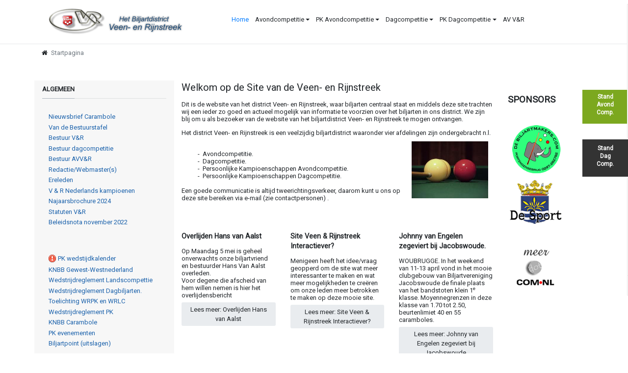

--- FILE ---
content_type: text/html; charset=utf-8
request_url: https://www.veenrijn.nl/veenrijn/index.php
body_size: 9356
content:
<!DOCTYPE html>
<html xmlns="http://www.w3.org/1999/xhtml" class="j5" xml:lang="nl-nl" lang="nl-nl" dir="ltr">

<head>
  
  <meta charset="utf-8">
	<meta name="generator" content="Joomla! - Open Source Content Management">
	<title>Home</title>
	<link href="/veenrijn/index.php?format=feed&amp;type=rss" rel="alternate" type="application/rss+xml" title="Home">
	<link href="/veenrijn/index.php?format=feed&amp;type=atom" rel="alternate" type="application/atom+xml" title="Home">
	<link href="/veenrijn/templates/t4_blank/favicon.ico" rel="icon" type="image/vnd.microsoft.icon">
<link href="/veenrijn/plugins/system/t4/themes/base/vendors/font-awesome5/css/all.min.css?f6f08a" rel="stylesheet">
	<link href="/veenrijn/plugins/system/t4/themes/base/vendors/font-awesome/css/font-awesome.min.css?f6f08a" rel="stylesheet">
	<link href="/veenrijn/plugins/system/t4/themes/base/vendors/icomoon/css/icomoon.css?f6f08a" rel="stylesheet">
	<link href="/veenrijn/media/plg_system_webauthn/css/button.min.css?f6f08a" rel="stylesheet">
	<link href="/veenrijn/media/vendor/joomla-custom-elements/css/joomla-alert.min.css?0.4.1" rel="stylesheet">
	<link href="/veenrijn/plugins/content/pdf_embed/assets/css/style.css" rel="stylesheet">
	<link href="/veenrijn/plugins/system/t4/themes/base/vendors/js-offcanvas/_css/js-offcanvas.css" rel="stylesheet">
	<link href="https://fonts.googleapis.com/css?family=Roboto%3A" rel="stylesheet">
	<link href="/veenrijn/templates/t4_blank/css/template.css?845cd832411d3d83b4e483d32b866b21" rel="stylesheet">
	<link href="/veenrijn/media/t4/css/31.css?b3f88c66239990e66b5f3935b754a38e" rel="stylesheet">
	<link href="/veenrijn/templates/t4_blank/local/css/custom.css?cadd74ebbae911bf6eee765024b2d521" rel="stylesheet">
<script src="/veenrijn/media/vendor/jquery/js/jquery.min.js?3.7.1"></script>
	<script src="/veenrijn/media/legacy/js/jquery-noconflict.min.js?504da4"></script>
	<script src="/veenrijn/media/vendor/jquery-migrate/js/jquery-migrate.min.js?3.5.2"></script>
	<script src="/veenrijn/plugins/system/t4/themes/base/vendors/bootstrap/js/bootstrap.bundle.min.js?f6f08a"></script>
	<script type="application/json" class="joomla-script-options new">{"joomla.jtext":{"PLG_SYSTEM_WEBAUTHN_ERR_CANNOT_FIND_USERNAME":"Kan het gebruikersnaam veld niet vinden in de inlogmodule. Sorry, wachtwoordloze authenticatie zal niet werken op deze site tenzij er een andere inlogmodule wordt gebruikt.","PLG_SYSTEM_WEBAUTHN_ERR_EMPTY_USERNAME":"De gebruikersnaam moet worden ingevoerd (maar NIET het wachtwoord) vóór op de wachtwoord inlogknop te klikken.","PLG_SYSTEM_WEBAUTHN_ERR_INVALID_USERNAME":"De opgegeven gebruikersnaam komt niet overeen met een gebruikersaccount dat wachtwoordloos inloggen op deze website heeft ingeschakeld.","JSHOW":"Toon","JHIDE":"Verberg","ERROR":"Fout","MESSAGE":"Bericht","NOTICE":"Attentie","WARNING":"Waarschuwing","JCLOSE":"Sluiten","JOK":"Ok","JOPEN":"Open"},"system.paths":{"root":"\/veenrijn","rootFull":"https:\/\/www.veenrijn.nl\/veenrijn\/","base":"\/veenrijn","baseFull":"https:\/\/www.veenrijn.nl\/veenrijn\/"},"csrf.token":"e0a0d1f04294d99aa1b658eb4bfae6de","system.keepalive":{"interval":840000,"uri":"\/veenrijn\/index.php\/component\/ajax\/?format=json"}}</script>
	<script src="/veenrijn/media/system/js/core.min.js?2cb912"></script>
	<script src="/veenrijn/media/system/js/keepalive.min.js?08e025" type="module"></script>
	<script src="/veenrijn/media/system/js/messages.min.js?9a4811" type="module"></script>
	<script src="/veenrijn/media/plg_system_webauthn/js/login.min.js?f6f08a" defer></script>
	<script src="/veenrijn/media/vendor/bootstrap/js/dropdown.min.js?5.3.3" type="module"></script>
	<script src="/veenrijn/media/vendor/bootstrap/js/collapse.min.js?5.3.3" type="module"></script>
	<script src="/veenrijn/plugins/system/t4/themes/base/vendors/js-offcanvas/_js/js-offcanvas.pkgd.js"></script>
	<script src="/veenrijn/plugins/system/t4/themes/base/vendors/bodyscrolllock/bodyScrollLock.min.js"></script>
	<script src="/veenrijn/plugins/system/t4/themes/base/js/offcanvas.js"></script>
	<script src="/veenrijn/templates/t4_blank/js/template.js"></script>
	<script src="/veenrijn/plugins/system/t4/themes/base/js/base.js?f6f08a"></script>
	<script src="/veenrijn/media/system/js/fields/passwordview.min.js?f6f08a"></script>
	<script src="/veenrijn/plugins/system/t4/themes/base/js/megamenu.js"></script>


  <meta name="viewport"  content="width=device-width, initial-scale=1, maximum-scale=1, user-scalable=yes"/>
  <style  type="text/css">
    @-webkit-viewport   { width: device-width; }
    @-moz-viewport      { width: device-width; }
    @-ms-viewport       { width: device-width; }
    @-o-viewport        { width: device-width; }
    @viewport           { width: device-width; }
  </style>
  <meta name="HandheldFriendly" content="true"/>
  <meta name="apple-mobile-web-app-capable" content="YES"/>
  <!-- //META FOR IOS & HANDHELD -->
  
</head>

<body class="site-default navigation-default theme-default layout-home nav-breakpoint-lg com_content view-featured item-832" data-jver="5">
  
  <div class="t4-offcanvas" data-offcanvas-options='{"modifiers":"left,overlay"}' id="off-canvas-left" role="complementary" style="display:none;">
	<div class="t4-off-canvas-header">
	 		  <a href="https://www.veenrijn.nl/veenrijn/" title="Het Biljartdistrict Veen- en Rijnstreek">
	  	    	      <img class="logo-img-sm d-block d-sm-none" src="/veenrijn/images/stories/logo_veenrijnsmall.png" alt="Het Biljartdistrict Veen- en Rijnstreek" />
	    	  	
	    	      <img class="logo-img d-none d-sm-block" src="/veenrijn/images/template/logo_veenrijn1.png" alt="Het Biljartdistrict Veen- en Rijnstreek" />
	    
	  	  </a>
	  		<button type="button" class="close js-offcanvas-close" data-dismiss="modal" aria-hidden="true">×</button>
	</div>

	<div class="t4-off-canvas-body menu-item-def" data-effect="def">
		<div class="t4-module module " id="Mod125"><div class="module-inner"><h3 class="module-title "><span>Informatie inloggen</span></h3><div class="module-ct">

<div class="custom"  >
	<p>Verenigingen en/of leden van de verenigingen kunnen toegang krijgen tot bepaalde pagina's op deze site om deze te bewerken of aan te passen.<br />Bijvoorbeeld:  Internen toernooien of eventueel een eigen rubriek over een bepaald onderwerp.<br />Neem contact op met de webmaster voor de mogelijkheden!</p></div>
</div></div></div><div class="t4-module module " id="Mod16"><div class="module-inner"><div class="module-ct"><form id="login-form" class="mod-login" action="/veenrijn/index.php" method="post">

	
	<div class="mod-login__userdata userdata">
		<div class="mod-login__username form-group">
							<div class="input-group">
					<input id="modlgn-username" type="text" name="username" class="form-control" placeholder="Gebruikersnaam">
					<span class="input-group-append">
						<label for="modlgn-username" class="sr-only">Gebruikersnaam</label>
						<span class="input-group-text icon-user hasTooltip" title="Gebruikersnaam"></span>
					</span>
				</div>
					</div>

		<div class="mod-login__password form-group">
							<div class="input-group">
					<input id="modlgn-passwd" type="password" name="password" class="form-control" placeholder="Wachtwoord">
					<span class="input-group-append">
						<span class="sr-only">Toon</span>
						<span class="input-group-text icon-lock" aria-hidden="true"></span>
					</span>
				</div>
					</div>

										<div class="mod-login__submit form-group">
							<button type="button"
											class="btn btn-secondary w-100 plg_system_webauthn_login_button"
																								data-webauthn-form="login-form-16"
																																	title="Login met een passkey"
											id="plg_system_webauthn-j2V1bdI8czEH-goU719Kz"
											>
																				<svg aria-hidden="true" id="Passkey" xmlns="http://www.w3.org/2000/svg" viewBox="0 0 24 24"><g id="icon-passkey"><circle id="icon-passkey-head" cx="10.5" cy="6" r="4.5"/><path id="icon-passkey-key" d="M22.5,10.5a3.5,3.5,0,1,0-5,3.15V19L19,20.5,21.5,18,20,16.5,21.5,15l-1.24-1.24A3.5,3.5,0,0,0,22.5,10.5Zm-3.5,0a1,1,0,1,1,1-1A1,1,0,0,1,19,10.5Z"/><path id="icon-passkey-body" d="M14.44,12.52A6,6,0,0,0,12,12H9a6,6,0,0,0-6,6v2H16V14.49A5.16,5.16,0,0,1,14.44,12.52Z"/></g></svg>
																		Login met een passkey							</button>
					</div>
			
		

					<div class="mod-login__remember form-group">
				<div id="form-login-remember" class="form-check">
					<label class="form-check-label">
						<input type="checkbox" name="remember" class="form-check-input" value="yes">
						Onthoud mij					</label>
				</div>
			</div>
		
		<div class="mod-login__submit form-group">
			<button type="submit" name="Submit" class="btn btn-primary">Inloggen</button>
		</div>

					<ul class="mod-login__options list-unstyled">
							<li>
					<a href="/veenrijn/index.php/component/users/registration?Itemid=832">
					Registreer <span class="icon-arrow-right"></span></a>
				</li>
							<li>
					<a href="/veenrijn/index.php/component/users/remind?Itemid=832">
					Gebruikersnaam vergeten?</a>
				</li>
				<li>
					<a href="/veenrijn/index.php/component/users/reset?Itemid=832">
					Wachtwoord vergeten?</a>
				</li>
			</ul>
		<input type="hidden" name="option" value="com_users">
		<input type="hidden" name="task" value="user.login">
		<input type="hidden" name="return" value="aHR0cHM6Ly93d3cudmVlbnJpam4ubmwvdmVlbnJpam4vaW5kZXgucGhw">
		<input type="hidden" name="e0a0d1f04294d99aa1b658eb4bfae6de" value="1">	</div>
	</form>
</div></div></div><div class="t4-module module " id="Mod91"><div class="module-inner"><h3 class="module-title "><span>Bezoekers</span></h3><div class="module-ct">
<div class="mod-whosonline">
                            <p>We hebben 56&#160;gasten en geen leden online</p>
    
    </div>
</div></div></div>
	</div>

	</div>
  <div class="t4-wrapper">
    <div class="t4-content">
      <div class="t4-content-inner">
        
<div id="t4-header" class="t4-section  t4-header">
<div class="t4-section-inner container"><div class="t4-row row">
<div class="t4-col header-2 col-sm col-md-4">
<!-- HEADER BLOCK -->
<header class="header-block-4">
  <div class="header-wrap4">
    <div class="navbar-brand logo-image logo-control">
    <a href="https://www.veenrijn.nl/veenrijn/" title="Het Biljartdistrict Veen- en Rijnstreek">
            <img class="logo-img-sm d-block d-sm-none" src="/veenrijn/images/stories/logo_veenrijnsmall.png" alt="Het Biljartdistrict Veen- en Rijnstreek" />
      	
          <img class="logo-img d-none d-sm-block" width="600" height="120" src="/veenrijn/images/template/logo_veenrijn1.png" alt="Het Biljartdistrict Veen- en Rijnstreek" />
    
    </a>
  </div>


   
  </div>
</header>
<!-- // HEADER BLOCK -->
</div>
<div class="t4-col mainnav col-sm">
<div class="t4-navbar">
  
<nav class="navbar navbar-expand-lg">
<button class="navbar-toggler" type="button" data-toggle="collapse" data-target="#t4-megamenu-mainmenu" aria-controls="t4-megamenu-mainmenu" aria-expanded="false" aria-label="Toggle navigation" style="display: none;">
    <i class="fa fa-bars toggle-bars"></i>
</button>
	<div id="t4-megamenu-mainmenu" class="t4-megamenu collapse navbar-collapse slide animate" data-duration="400">

<ul class="nav navbar-nav level0"  itemscope="itemscope" itemtype="http://www.schema.org/SiteNavigationElement">
<li class="nav-item default current active" data-id="832" data-level="1"><a href="/veenrijn/index.php" itemprop="url" class="nav-link" aria-current="page"><span itemprop="name"><span class="menu-item-title">Home</span></span></a></li><li class="nav-item dropdown parent" data-id="705" data-level="1"><a href="/veenrijn/index.php/avondcompetitie" itemprop="url" class="nav-link dropdown-toggle" role="button" aria-haspopup="true" aria-expanded="false" data-toggle=""><span itemprop="name"><span class="menu-item-title">Avondcompetitie</span></span><i class="item-caret"></i></a><div class="dropdown-menu level1" data-bs-popper="static"><div class="dropdown-menu-inner"><ul><li class="nav-item" data-id="1225" data-level="2"><a href="/veenrijn/index.php/avondcompetitie/distrikt-competie" itemprop="url" class="dropdown-item"><span itemprop="name"><span class="menu-item-title">Distrikt Competitie</span></span></a></li><li class="nav-item" data-id="1226" data-level="2"><a href="/veenrijn/index.php/avondcompetitie/persoonlijke-resultaten" itemprop="url" class="dropdown-item"><span itemprop="name"><span class="menu-item-title">Persoonlijke resultaten</span></span></a></li><li class="nav-item" data-id="1227" data-level="2"><a href="/veenrijn/index.php/avondcompetitie/wijzigingen-en-mededelingen" itemprop="url" class="dropdown-item"><span itemprop="name"><span class="menu-item-title">Wijzigingen en mededelingen</span></span></a></li><li class="nav-item" data-id="1228" data-level="2"><a href="/veenrijn/index.php/avondcompetitie/standen-competitie" itemprop="url" class="dropdown-item"><span itemprop="name"><span class="menu-item-title">Standen competitie</span></span></a></li><li class="nav-item" data-id="1229" data-level="2"><a href="/veenrijn/index.php/avondcompetitie/bewaarnummer-avond" itemprop="url" class="dropdown-item"><span itemprop="name"><span class="menu-item-title">Bewaarnummer</span></span></a></li><li class="nav-item" data-id="1230" data-level="2"><a href="/veenrijn/index.php/avondcompetitie/moyennetabel-avond" itemprop="url" class="dropdown-item"><span itemprop="name"><span class="menu-item-title">Moyennetabel</span></span></a></li><li class="nav-item" data-id="1231" data-level="2"><a href="/veenrijn/index.php/avondcompetitie/kleding" itemprop="url" class="dropdown-item"><span itemprop="name"><span class="menu-item-title">Kleding</span></span></a></li></ul></div></div></li><li class="nav-item dropdown mega" data-id="816" data-level="1" data-align="left"><a href="/veenrijn/index.php/pk-avondcompetitie" itemprop="url" class="nav-link dropdown-toggle" role="button" aria-haspopup="true" aria-expanded="false" data-toggle=""><span itemprop="name"><span class="menu-item-title">PK Avondcompetitie</span></span><i class="item-caret"></i></a>
<div class="dropdown-menu mega-dropdown-menu" style="width: 620px;">
	<div class="mega-dropdown-inner">
	
			<div class="row">
																																	<div class="mega-sub-1 col-12 col-md">
						<div class="mega-col-module">
							<div class="mega-inner">
																<nav class="navbar">
<ul  class="nav navbar-nav ">
<li class="nav-item item-1316"><a href="https://knbb-livescore.nl/levels/4706ab8c-1860-4d01-801f-d17dff0ab303/groups" itemprop="url" class=" nav-link" target="_blank" rel="noopener noreferrer"><span itemprop="name"><span class="menu-item-title">Libre 1e klasse(voorwed.)</span></span></a></li><li class="nav-item item-1317"><a href="https://knbb-livescore.nl/levels/542f8b77-5e9a-4ad6-8bc4-dbd12f5a8f43/groups" itemprop="url" class=" nav-link"><span itemprop="name"><span class="menu-item-title">Libre 2e klasse(voorwed.)</span></span></a></li><li class="nav-item item-1318"><a href="https://knbb-livescore.nl/levels/d6604f99-aff0-4b56-a632-bd740e7b7597/groups" itemprop="url" class=" nav-link"><span itemprop="name"><span class="menu-item-title">Libre 3e klasse(voorwed.)</span></span></a></li><li class="nav-item item-1319"><a href="https://knbb-livescore.nl/levels/3ecd90f7-c8a4-4a5a-919e-cd6cdf4206f3/groups" itemprop="url" class=" nav-link"><span itemprop="name"><span class="menu-item-title">Libre 4e klasse(voorwed.)</span></span></a></li></ul></nav>							</div>
						</div>
					</div>
																																							<div class="mega-sub-2 col-12 col-md">
						<div class="mega-col-module">
							<div class="mega-inner">
																<nav class="navbar">
<ul  class="nav navbar-nav ">
<li class="nav-item item-1326"><a href="https://knbb-livescore.nl/levels/dfa565a7-4f74-43ef-ad16-d16dbbe60c1c/groups" itemprop="url" class=" nav-link"><span itemprop="name"><span class="menu-item-title">Bandst. hoofdkl. (voorw.)</span></span></a></li><li class="nav-item item-1311"><a href="https://knbb-livescore.nl/levels/dd41b1fe-2ce0-4c3e-90ee-514d8439b3ef/groups" itemprop="url" class=" nav-link"><span itemprop="name"><span class="menu-item-title">Bandst. 1e kl (voorwed.)</span></span></a></li><li class="nav-item item-1312"><a href="https://knbb-livescore.nl/levels/6cc9b995-a6b9-40f9-bfef-47cee413d49a/groups" itemprop="url" class=" nav-link"><span itemprop="name"><span class="menu-item-title">Bandst. 2e kl (voorwed.)</span></span></a></li><li class="nav-item item-1314"><a href="https://knbb-livescore.nl/levels/c685aa33-a119-476f-9450-4b9ad7ecc5a5/groups" itemprop="url" class=" nav-link"><span itemprop="name"><span class="menu-item-title">Bandst. 3e kl (voorwed.)</span></span></a></li><li class="nav-item item-941"><a href="https://knbb-livescore.nl/matches" itemprop="url" class=" nav-link"><span itemprop="name"><span class="menu-item-title">Kalender</span></span></a></li></ul></nav>							</div>
						</div>
					</div>
																																							<div class="mega-sub-3 col-12 col-md">
						<div class="mega-col-module">
							<div class="mega-inner">
																<nav class="navbar">
<ul  class="nav navbar-nav ">
<li class="nav-item item-1320"><a href="https://knbb-livescore.nl/levels/5fd912b4-75f1-406f-9013-1fe2515c17a2/groups" itemprop="url" class=" nav-link"><span itemprop="name"><span class="menu-item-title">3 band gr 1e kl (voorwed.)</span></span></a></li><li class="nav-item item-1321"><a href="https://knbb-livescore.nl/levels/030a28a2-7da4-4e7f-98ef-521db533526f/groups" itemprop="url" class=" nav-link"><span itemprop="name"><span class="menu-item-title">3 band kl 1e kl (voorwed.)</span></span></a></li><li class="nav-item item-1322"><a href="https://knbb-livescore.nl/levels/43bb4fcc-926b-4682-b372-b8d209af76d9/groups" itemprop="url" class=" nav-link"><span itemprop="name"><span class="menu-item-title">3 band kl 2e kl (voorwed.)</span></span></a></li><li class="nav-item item-1323"><a href="https://knbb-livescore.nl/levels/ae524c43-6e6d-4bcc-839f-87d558616e4a/groups" itemprop="url" class=" nav-link"><span itemprop="name"><span class="menu-item-title">3 band kl 3e kl (voorwed.)</span></span></a></li></ul></nav>							</div>
						</div>
					</div>
																	</div>
		
	</div>
</div>
</li>
<li class="nav-item dropdown mega" data-id="712" data-level="1" data-align="left"><a href="/veenrijn/index.php/dagcompetitie" itemprop="url" class="nav-link dropdown-toggle" role="button" aria-haspopup="true" aria-expanded="false" data-toggle=""><span itemprop="name"><span class="menu-item-title">Dagcompetitie</span></span><i class="item-caret"></i></a>
<div class="dropdown-menu mega-dropdown-menu" style="width: 480px;">
	<div class="mega-dropdown-inner">
	
			<div class="row">
																																	<div class="mega-sub-1 col-12 col-md">
						<div class="mega-col-module">
							<div class="mega-inner">
																<nav class="navbar">
<ul  class="nav navbar-nav ">
<li class="nav-item item-845"><a href="/veenrijn/index.php/bewaarnummer-dagcompetitie" itemprop="url" class="nav-link"><span itemprop="name"><span class="menu-item-title">Bewaarnummer Dagcompetitie</span></span></a></li><li class="nav-item item-848"><a href="/veenrijn/index.php/groep-a-indeling" itemprop="url" class="nav-link"><span itemprop="name"><span class="menu-item-title">Teams met 3 spelers</span></span></a></li><li class="nav-item item-1289"><a href="/veenrijn/index.php/teams-met-4-spelers" itemprop="url" class="nav-link"><span itemprop="name"><span class="menu-item-title">Teams met 4 spelers</span></span></a></li><li class="nav-item item-851"><a href="/veenrijn/index.php/vaste-en-reserve-spelers" itemprop="url" class="nav-link"><span itemprop="name"><span class="menu-item-title">Reserve en nieuwe  spelers</span></span></a></li></ul></nav>							</div>
						</div>
					</div>
																																							<div class="mega-sub-2 col-12 col-md">
						<div class="mega-col-module">
							<div class="mega-inner">
																<nav class="navbar">
<ul  class="nav navbar-nav ">
<li class="nav-item item-850"><a href="/veenrijn/index.php/stand-en-mededelingen" itemprop="url" class="nav-link"><span itemprop="name"><span class="menu-item-title">Stand en mededelingen</span></span></a></li><li class="nav-item item-852"><a href="/veenrijn/index.php/reglement" itemprop="url" class="nav-link"><span itemprop="name"><span class="menu-item-title">Wedstrijdreglement Dagcomp.</span></span></a></li><li class="nav-item item-853"><a href="/veenrijn/index.php/lokaliteiten" itemprop="url" class="nav-link"><span itemprop="name"><span class="menu-item-title">Lokaliteiten</span></span></a></li><li class="nav-item item-854"><a href="/veenrijn/index.php/regels-arbitrage" itemprop="url" class="nav-link"><span itemprop="name"><span class="menu-item-title">Regels arbitrage (eenvoudig)</span></span></a></li><li class="nav-item item-856"><a href="/veenrijn/index.php/intervallen-dagcompetitie" itemprop="url" class="nav-link"><span itemprop="name"><span class="menu-item-title">Intervallen Dagcompetitie</span></span></a></li></ul></nav>							</div>
						</div>
					</div>
																	</div>
		
	</div>
</div>
</li>
<li class="nav-item dropdown mega" data-id="713" data-level="1" data-align="left"><a href="/veenrijn/index.php/pk-dagcompetitie" itemprop="url" class="nav-link dropdown-toggle" role="button" aria-haspopup="true" aria-expanded="false" data-toggle=""><span itemprop="name"><span class="menu-item-title">PK Dagcompetitie</span></span><i class="item-caret"></i></a>
<div class="dropdown-menu mega-dropdown-menu" style="width: 420px;">
	<div class="mega-dropdown-inner">
	
			<div class="row">
																																	<div class="mega-sub-1 col-12 col-md">
						<div class="mega-col-module">
							<div class="mega-inner">
																<nav class="navbar">
<ul  class="nav navbar-nav ">
<li class="nav-item item-857"><a href="/veenrijn/index.php/driebanden-1e-klasse" itemprop="url" class="nav-link"><span itemprop="name"><span class="menu-item-title">Driebanden 1e klasse</span></span></a></li><li class="nav-item item-858"><a href="/veenrijn/index.php/driebanden-2e-klasse" itemprop="url" class="nav-link"><span itemprop="name"><span class="menu-item-title">Driebanden 2e klasse</span></span></a></li><li class="nav-item item-859"><a href="/veenrijn/index.php/driebanden-3e-klasse" itemprop="url" class="nav-link"><span itemprop="name"><span class="menu-item-title">Driebanden 3e klasse</span></span></a></li><li class="nav-item item-860"><a href="/veenrijn/index.php/bandstoten-1e-klasse" itemprop="url" class="nav-link"><span itemprop="name"><span class="menu-item-title">Bandstoten 1e klasse</span></span></a></li><li class="nav-item item-861"><a href="/veenrijn/index.php/bandstoten-2e-klasse" itemprop="url" class="nav-link"><span itemprop="name"><span class="menu-item-title">Bandstoten 2e klasse</span></span></a></li><li class="nav-item item-863"><a href="/veenrijn/index.php/bandstoten-3e-klasse" itemprop="url" class="nav-link"><span itemprop="name"><span class="menu-item-title">Bandstoten 3e klasse</span></span></a></li><li class="nav-item item-1077"><a href="/veenrijn/index.php/gewijzigde-pk-schema" itemprop="url" class="nav-link"><span itemprop="name"><span class="menu-item-title">Gewijzigde PK schema.</span></span></a></li></ul></nav>							</div>
						</div>
					</div>
																																							<div class="mega-sub-2 col-12 col-md">
						<div class="mega-col-module">
							<div class="mega-inner">
																<nav class="navbar">
<ul  class="nav navbar-nav ">
<li class="nav-item item-862"><a href="/veenrijn/index.php/libre-1e-klasse-dag" itemprop="url" class="nav-link"><span itemprop="name"><span class="menu-item-title">Libre 1e klasse.</span></span></a></li><li class="nav-item item-864"><a href="/veenrijn/index.php/libre-2e-klasse-dag" itemprop="url" class="nav-link"><span itemprop="name"><span class="menu-item-title">Libre 2e klasse</span></span></a></li><li class="nav-item item-865"><a href="/veenrijn/index.php/libre-3e-klasse-dag" itemprop="url" class="nav-link"><span itemprop="name"><span class="menu-item-title">Libre 3e klasse</span></span></a></li><li class="nav-item item-866"><a href="/veenrijn/index.php/libre-4e-klasse-dag" itemprop="url" class="nav-link"><span itemprop="name"><span class="menu-item-title">Libre 4e klasse</span></span></a></li><li class="nav-item item-867"><a href="/veenrijn/index.php/libre-5e-klasse-dag" itemprop="url" class="nav-link"><span itemprop="name"><span class="menu-item-title">Alle PK's dagcompetitie</span></span></a></li><li class="nav-item item-868"><a href="/veenrijn/index.php/wedstrijdreglement-pk" itemprop="url" class="nav-link"><span itemprop="name"><span class="menu-item-title">Wedstrijdreglement PK</span></span></a></li><li class="nav-item item-1313"><a href="/veenrijn/index.php/inloggen-wedstr-leider" itemprop="url" class="nav-link"><span itemprop="name"><span class="menu-item-title">Inloggen wedstr. leider</span></span></a></li></ul></nav>							</div>
						</div>
					</div>
																	</div>
		
	</div>
</div>
</li>
<li class="nav-item" data-id="714" data-level="1"><a href="https://www.veenrijn.nl/avvr/" itemprop="url" class=" nav-link" target="_blank" rel="noopener noreferrer"><span itemprop="name"><span class="menu-item-title">AV V&amp;R</span></span></a></li></ul></div>
</nav>

  <span id="triggerButton" class="btn js-offcanvas-trigger t4-offcanvas-toggle d-lg-none" data-offcanvas-trigger="off-canvas-left"><i class="fa fa-bars toggle-bars"></i></span>
</div>

</div>
</div></div>
</div>

<div id="t4-breadcrumbs" class="t4-section  t4-breadcrumbs">
<div class="t4-section-inner container"><nav role="navigation" aria-label="Breadcrumbs">
	<ol itemscope itemtype="https://schema.org/BreadcrumbList" class="mod-breadcrumbs breadcrumb">
					<li class="active">
				<span class="icon fa fa-home"></span>
			</li>
		
						<li aria-current="page" itemprop="itemListElement" itemscope itemtype="https://schema.org/ListItem" class="mod-breadcrumbs__item breadcrumb-item active"><span itemprop="name">Startpagina</span>					<meta itemprop="position" content="1">
				</li>
				</ol>
</nav>
</div>
</div>

<div id="t4-main-body" class="t4-section  t4-main-body">
<div class="t4-section-inner container"><div class="t4-row row">
<div class="t4-col component col-md">
<div id="system-message-container" aria-live="polite"></div>
<div class="blog-featured" itemscope itemtype="https://schema.org/Blog">
		
				<div class="blog-items items-leading ">
							<div class="blog-item"
					itemprop="blogPost" itemscope itemtype="https://schema.org/BlogPosting">
					<div class="blog-item-content"><!-- Double divs required for IE11 grid fallback -->
						

<div class="item-content">
	
			<h2 class="item-title" itemprop="headline">
					<a href="/veenrijn/index.php?view=article&amp;id=75:welcome-home&amp;catid=14" itemprop="url">
				Welkom op de Site van de Veen- en Rijnstreek			</a>
				</h2>
	
	
	
	

		
	<div class="article-aside">
				
		
								</div>


	
		
	<p>Dit is de website van het district Veen- en Rijnstreek, waar biljarten centraal staat en middels deze site trachten wij een ieder zo goed en actueel mogelijk van informatie te voorzien over het biljarten in ons district. We zijn blij om u als bezoeker van de website van het biljartdistrict Veen- en Rijnstreek te mogen ontvangen.</p>
<p>Het district Veen- en Rijnstreek is een veelzijdig biljartdistrict waaronder vier afdelingen zijn ondergebracht n.l.   <img style="float: right; margin: 10px;" src="/veenrijn/images/template/plaatje16.jpg" width="156" height="117" /></p>
<p>           -  Avondcompetitie.<br />           -  Dagcompetitie.<br />           -  Persoonlijke Kampioenschappen Avondcompetitie.<br />           -  Persoonlijke Kampioenschappen Dagcompetitie. <br /><br />Een goede communicatie is altijd tweerichtingsverkeer, daarom kunt u ons op deze site bereiken via e-mail (zie contactpersonen) .</p>
<p> </p>
	
	
	
</div>

					</div>
				</div>
									</div>
	
															<div class="blog-items  masonry-3">
			<div class="items-row cols-3 row- row">
						<div class="item col-12 col-md-6 col-lg-4 column-"
					itemprop="blogPost" itemscope itemtype="https://schema.org/BlogPosting">
				

<div class="item-content">
	
			<h2 class="item-title" itemprop="headline">
					<a href="/veenrijn/index.php?view=article&amp;id=170:overlijden-hans-van-aalst&amp;catid=14" itemprop="url">
				Overlijden Hans van Aalst			</a>
				</h2>
	
	
	
	

		
	<div class="article-aside">
				
		
								</div>


	
		
	<p>Op Maandag 5 mei is geheel onverwachts onze biljartvriend en bestuurder Hans Van Aalst overleden.<br>Voor degene die afscheid van hem willen nemen is hier het overlijdensbericht      </p>

	
	
		
<p class="readmore">
			<a class="btn btn-readmore" href="/veenrijn/index.php?view=article&amp;id=170:overlijden-hans-van-aalst&amp;catid=14" itemprop="url" aria-label="Lees meer &hellip; Overlijden Hans van Aalst">
			Lees meer: Overlijden Hans van Aalst		</a>
	</p>

	
	
</div>

				</div>
										<div class="item col-12 col-md-6 col-lg-4 column-"
					itemprop="blogPost" itemscope itemtype="https://schema.org/BlogPosting">
				

<div class="item-content">
	
			<h2 class="item-title" itemprop="headline">
					<a href="/veenrijn/index.php?view=article&amp;id=180:jacobswoude-toernooi-2025-1&amp;catid=14" itemprop="url">
				Site Veen &amp; Rijnstreek Interactiever?			</a>
				</h2>
	
	
	
	

		
	<div class="article-aside">
				
		
								</div>


	
		
	<p>Menigeen heeft het idee/vraag geopperd om de site wat meer interessanter te maken en wat meer mogelijkheden te creëren om onze leden meer betrokken te maken op deze mooie site.</p>

	
	
		
<p class="readmore">
			<a class="btn btn-readmore" href="/veenrijn/index.php?view=article&amp;id=180:jacobswoude-toernooi-2025-1&amp;catid=14" itemprop="url" aria-label="Lees meer &hellip; Site Veen &amp; Rijnstreek Interactiever?">
			Lees meer: Site Veen & Rijnstreek Interactiever?		</a>
	</p>

	
	
</div>

				</div>
										<div class="item col-12 col-md-6 col-lg-4 column-"
					itemprop="blogPost" itemscope itemtype="https://schema.org/BlogPosting">
				

<div class="item-content">
	
			<h2 class="item-title" itemprop="headline">
					<a href="/veenrijn/index.php?view=article&amp;id=161:bv-harago-organiseert-het-ben-heemskerktoernooi-2025&amp;catid=14" itemprop="url">
				Johnny van Engelen zegeviert bij Jacobswoude.			</a>
				</h2>
	
	
	
	

		
	<div class="article-aside">
				
		
								</div>


	
		
	<p>WOUBRUGGE. In het weekend van 11-13 april vond in het mooie clubgebouw van Biljartvereniging Jacobswoude de finale plaats van het bandstoten klein 1<sup>e</sup> klasse. Moyennegrenzen in deze klasse van 1.70 tot 2.50, beurtenlimiet 40 en 55 caramboles.</p>

	
	
		
<p class="readmore">
			<a class="btn btn-readmore" href="/veenrijn/index.php?view=article&amp;id=161:bv-harago-organiseert-het-ben-heemskerktoernooi-2025&amp;catid=14" itemprop="url" aria-label="Lees meer &hellip; Johnny van Engelen zegeviert bij Jacobswoude.">
			Lees meer: Johnny van Engelen zegeviert bij Jacobswoude.		</a>
	</p>

	
	
</div>

				</div>
									</div>
		</div>
	
	
	
</div>

</div>
<div class="t4-col sidebar-l col-sm col-md-3 card-header order-md-first">
<div class="t4-module modulemod-shadow " id="Mod132"><div class="module-inner"><h3 class="module-title "><span>Algemeen</span></h3><div class="module-ct"><nav class="navbar">
<ul  class="nav navbar-nav ">
<li class="nav-item item-724"><a href="/veenrijn/index.php/nieuwsbrief-effectief" itemprop="url" class="nav-link"><span itemprop="name"><span class="menu-item-title">Nieuwsbrief Carambole</span></span></a></li><li class="nav-item item-1267"><a href="/veenrijn/index.php/van-de-bestuurstafel" itemprop="url" class="nav-link"><span itemprop="name"><span class="menu-item-title">  Van de Bestuurstafel</span></span></a></li><li class="nav-item item-725"><a href="/veenrijn/index.php/bestuur-v-r" itemprop="url" class="nav-link"><span itemprop="name"><span class="menu-item-title">Bestuur V&amp;R</span></span></a></li><li class="nav-item item-833"><a href="/veenrijn/index.php/bestuur-dagcompetitie" itemprop="url" class="nav-link"><span itemprop="name"><span class="menu-item-title">Bestuur dagcompetitie</span></span></a></li><li class="nav-item item-726"><a href="/veenrijn/index.php/bestuur-avv-r" itemprop="url" class="nav-link"><span itemprop="name"><span class="menu-item-title">Bestuur AVV&amp;R</span></span></a></li><li class="nav-item item-727"><a href="/veenrijn/index.php/redactie-webmaster-s" itemprop="url" class="nav-link"><span itemprop="name"><span class="menu-item-title">Redactie/Webmaster(s)</span></span></a></li><li class="nav-item item-841"><a href="/veenrijn/index.php/ereleden" itemprop="url" class="nav-link"><span itemprop="name"><span class="menu-item-title">Ereleden</span></span></a></li><li class="nav-item item-836"><a href="/veenrijn/index.php/v-r-nederlands-kampioenen" itemprop="url" class="nav-link"><span itemprop="name"><span class="menu-item-title">V &amp; R Nederlands kampioenen</span></span></a></li><li class="nav-item item-837"><a href="/veenrijn/index.php/najaarsbrochure-2024" itemprop="url" class="nav-link"><span itemprop="name"><span class="menu-item-title">  Najaarsbrochure 2024</span></span></a></li><li class="nav-item item-1283"><a href="/veenrijn/index.php/satuten-v-r" itemprop="url" class="nav-link"><span itemprop="name"><span class="menu-item-title">  Statuten V&amp;R</span></span></a></li><li class="nav-item item-838"><a href="/veenrijn/index.php/beleidsnota-november-2015" itemprop="url" class="nav-link"><span itemprop="name"><span class="menu-item-title">Beleidsnota november 2022</span></span></a></li></ul></nav></div></div></div><div class="t4-module modulemod-shadow " id="Mod140"><div class="module-inner"><div class="module-ct"><nav class="navbar">
<ul  class="nav navbar-nav ">
<li class="nav-item item-1324"><a href="https://knbb-livescore.nl/matches" itemprop="url" class=" nav-link"><span itemprop="name"><img src="/veenrijn/images/template/exclamation.png" alt="   PK wedstijdkalender " width="16" height="16" loading="lazy"><span class="image-title">   PK wedstijdkalender </span></span></a></li><li class="nav-item item-949"><a href="https://gewest-wn.knbbcarambole.nl/" itemprop="url" class=" nav-link" target="_blank" rel="noopener noreferrer"><span itemprop="name"><span class="menu-item-title">KNBB Gewest-Westnederland</span></span></a></li><li class="nav-item item-881"><a href="/veenrijn/index.php/competitie-reglement" itemprop="url" class="nav-link"><span itemprop="name"><span class="menu-item-title">Wedstrijdreglement Landscompettie</span></span></a></li><li class="nav-item item-1310"><a href="/veenrijn/index.php/test" itemprop="url" class="nav-link"><span itemprop="name"><span class="menu-item-title">Wedstrijdreglement Dagbiljarten.</span></span></a></li><li class="nav-item item-1275"><a href="/veenrijn/index.php/toelichting-wrpk-en-wrlc" itemprop="url" class="nav-link"><span itemprop="name"><span class="menu-item-title">Toelichting WRPK en WRLC</span></span></a></li><li class="nav-item item-883"><a href="/veenrijn/index.php/wedstrijdreglement" itemprop="url" class="nav-link"><span itemprop="name"><span class="menu-item-title">Wedstrijdreglement PK</span></span></a></li><li class="nav-item item-884"><a href="https://www.carambole.nl/" itemprop="url" class=" nav-link" target="_blank" rel="noopener noreferrer"><span itemprop="name"><span class="menu-item-title">KNBB Carambole</span></span></a></li><li class="nav-item item-885"><a href="https://www.carambole.nl/prestatiesport/individueel-pk" itemprop="url" class=" nav-link"><span itemprop="name"><span class="menu-item-title">PK evenementen</span></span></a></li><li class="nav-item item-1007"><a href="https://www.biljartpoint.nl/index.php?district=60" itemprop="url" class=" nav-link" target="_blank" rel="noopener noreferrer"><span itemprop="name"><span class="menu-item-title">Biljartpoint (uitslagen)</span></span></a></li></ul></nav></div></div></div>
</div>
<div class="t4-col sidebar-r col-sm col-md-2">


<div class="custom"  >
	<p> </p>
<p><span style="font-size: 14pt;"><strong>SPONSORS</strong></span></p>
<p> </p>
<p><a href="https://www.debiljartmakers.com/"><img src="/veenrijn/images/sponsors/top.png" alt="" width="123" height="98" /></a></p>
<p><a href="http://www.bvdesport.nl/"><img src="/veenrijn/images/sponsors/logosport.png" alt="" width="117" height="93" /></a></p>
<p> </p>
<p><a href="http://www.meerdotcom.nl/"><img src="/veenrijn/images/sponsors/logo.png" alt="" width="115" height="92" /></a></p></div>

</div>
</div></div>
</div>

<div id="t4-footnav" class="t4-section  t4-footnav  t4-palette-gray">
<div class="t4-section-inner container"><div class="t4-row row">
<div class="t4-col footnav-1 col-sm">
<div class="t4-module module " id="Mod93"><div class="module-inner"><div class="module-ct"><nav class="navbar">
<ul  class="nav navbar-nav ">
<li class="nav-item item-887"><a itemprop="url" href="javascript:;" class="nav-header  nav-link" >
	<span itemprop="name"><img src="/veenrijn/images/template/icons/information.png" alt="  VERENIGINGEN  binnen V&amp;amp;R/Nieuws "><span class="image-title">  VERENIGINGEN  binnen V&amp;R/Nieuws </span></span>
	</a>
</li><li class="nav-item item-879"><a href="https://nl-nl.facebook.com/Biljart-Vereniging-Aalsmeer-1065412840204298/" itemprop="url" class=" nav-link" target="_blank" rel="noopener noreferrer"><span itemprop="name"><span class="menu-item-title">   BV  Aalsmeer</span></span></a></li><li class="nav-item item-870"><a href="http://www.veenrijn.nl/avvr/" itemprop="url" class=" nav-link" target="_blank" rel="noopener noreferrer"><span itemprop="name"><span class="menu-item-title">De AVV&amp;R</span></span></a></li><li class="nav-item item-869"><a href="http://www.bvdesport.nl/" itemprop="url" class=" nav-link" target="_blank" rel="noopener noreferrer"><span itemprop="name"><span class="menu-item-title">BV De Sport</span></span></a></li><li class="nav-item item-871"><a href="http://bvdeplas.com" itemprop="url" class=" nav-link" target="_blank" rel="noopener noreferrer"><span itemprop="name"><span class="menu-item-title">BV de Plas</span></span></a></li><li class="nav-item item-873"><a href="http://www.rijnegom.nl" itemprop="url" class=" nav-link" target="_blank" rel="noopener noreferrer"><span itemprop="name"><span class="menu-item-title">BV Rijnegom</span></span></a></li><li class="nav-item item-1261"><a href="https://nl-nl.facebook.com/CafeCobusDeKwakel/" itemprop="url" class=" nav-link" target="_blank" rel="noopener noreferrer"><span itemprop="name"><span class="menu-item-title">BV cafe Cobus</span></span></a></li></ul></nav></div></div></div>
</div>
<div class="t4-col footnav-2 col-sm">
<div class="t4-module module " id="Mod94"><div class="module-inner"><div class="module-ct"><nav class="navbar">
<ul  class="nav navbar-nav ">
<li class="nav-item item-1262 divider"><span class="separator  nav-link"  itemprop="name" >
	<span itemprop="name"><span class="menu-item-title">.</span></span>
	</span>
</li><li class="nav-item item-874"><a href="https://bvharago.nl/" itemprop="url" class=" nav-link" target="_blank" rel="noopener noreferrer"><span itemprop="name"><span class="menu-item-title"> BV Harago</span></span></a></li><li class="nav-item item-875"><a href="http://www.raveen.nl" itemprop="url" class=" nav-link" target="_blank" rel="noopener noreferrer"><span itemprop="name"><span class="menu-item-title">BV Roelofarendsveen</span></span></a></li><li class="nav-item item-876"><a href="http://www.bvjacobswoude.nl" itemprop="url" class=" nav-link" target="_blank" rel="noopener noreferrer"><span itemprop="name"><span class="menu-item-title">BV Jacobswoude</span></span></a></li><li class="nav-item item-877"><a href="http://www.bvhetfort.nl" itemprop="url" class=" nav-link" target="_blank" rel="noopener noreferrer"><span itemprop="name"><span class="menu-item-title">BV 't Fort</span></span></a></li><li class="nav-item item-1093"><a href="/veenrijn/index.php/bv-de-mijnen" itemprop="url" class="nav-link" target="_blank"><span itemprop="name"><span class="menu-item-title">BV De Mijnen</span></span></a></li><li class="nav-item item-1260"><a itemprop="url" href="javascript:;" class="nav-header  nav-link" >
	<span itemprop="name"><span class="menu-item-title">BV K.O.T.</span></span>
	</a>
</li></ul></nav></div></div></div>
</div>
<div class="t4-col footnav-3 col-sm">
<div class="t4-module module " id="Mod95"><div class="module-inner"><div class="module-ct"><nav class="navbar">
<ul  class="nav navbar-nav ">
<li class="nav-item item-1282 divider"><span class="separator  nav-link"  itemprop="name" >
	<span itemprop="name"><span class="menu-item-title">.</span></span>
	</span>
</li><li class="nav-item item-1248"><a href="https://www.facebook.com/pg/Biljartvereniging-RBV-985021938313353/posts/" itemprop="url" class=" nav-link" target="_blank" rel="noopener noreferrer"><span itemprop="name"><span class="menu-item-title">BV  R.B.V.</span></span></a></li><li class="nav-item item-1249"><a href="https://www.cafehogenboom.nl/home/" itemprop="url" class=" nav-link" target="_blank" rel="noopener noreferrer"><span itemprop="name"><span class="menu-item-title">BV De Schelp</span></span></a></li><li class="nav-item item-1250"><a href="http://www.vtcderidderhof.nl/pagina12.html" itemprop="url" class=" nav-link" target="_blank" rel="noopener noreferrer"><span itemprop="name"><span class="menu-item-title">BV 't Scheepje</span></span></a></li><li class="nav-item item-1251"><a href="/veenrijn/index.php/bv-westerhaven" itemprop="url" class="nav-link" target="_blank"><span itemprop="name"><img src="/veenrijn/images/template/icons/exclamation.png" alt="  BV Westerhaven"><span class="image-title">  BV Westerhaven</span></span></a></li><li class="nav-item item-1252"><a itemprop="url" href="javascript:;" class="nav-header  nav-link" >
	<span itemprop="name"><span class="menu-item-title">BV Voorschoten</span></span>
	</a>
</li><li class="nav-item item-1259"><a href="https://www.facebook.com/BVSportrust/" itemprop="url" class=" nav-link"><span itemprop="name"><span class="menu-item-title">BV de Sportrust E.D.</span></span></a></li></ul></nav></div></div></div>
</div>
<div class="t4-col footnav-4 col-sm">
<div class="t4-module module " id="Mod105"><div class="module-inner"><div class="module-ct">

<div class="custom"  >
	<style>
    div#builder-toggle2 {
        position: fixed;
        right: -480px;
        top: 50px;
        transition: all 0.6s ease;
        -moz-transition: all 0.6s ease;
        -webkit-transition: all 0.6s ease;
        z-index: 10002;
    }
    div#builder-toggle2.active {
        right: 0;
    }
    div#builder-toggle2 > div,
    div#builder-toggle2 > a {
        float: right;
        cursor: default;
    }
    div#builder-toggle2 > a {
        overflow: hidden;
        display: block;
        border: 2px solid #fff;
        border-right: none;
        width: 95px;
        line-height: 16px;
        height: 73px;
        font-size: 12px;
        background: #7ca81f;
        color: #FFF;
        transition: all 0.6s ease;
        -moz-transition: all 0.6s ease;
        -webkit-transition: all 0.6s ease;
        font-weight: bold;
        text-align: center;
        margin-top: 131px;
        position: fixed;
        right: 0;
        padding: 6px 0 0;
        cursor: pointer;
    }
div#builder-toggle2 > a:hover {
   color: #FFF;
}
    div#builder-toggle2 > a.active {
        right: 480px;
    }
    div#builder-toggle2 > a:focus {
        outline: none;
    }
    div#builder-toggle2 > a img {
        position: relative;
        right: -5px;
        transition: all 0.3s ease;
        -moz-transition: all 0.3s ease;
        -webkit-transition: all 0.3s ease;
        cursor: pointer;
    }
    div#builder-toggle2 > a img:hover,
    div#builder-toggle2 > a.active img {
        right: 0;
    }
    div#builder-toggle2 > div > iframe {
        background: #fff;
        border: 5px solid #0071b2;
        border-bottom-right-radius: 5px;
        -webkit-box-shadow: 0 0 0 1px #ffffff, 0 0 0 2px #e6e6e6;
        -moz-box-shadow: 0 0 0 1px #ffffff, 0 0 0 2px #e6e6e6;
        box-shadow: 0 0 0 1px #ffffff, 0 0 0 2px #e6e6e6;
    }
    div#builder-toggle2 {
        margin: 0;
        padding: 0;
    }

 body .off-canvas-base .toggle-offcanvas.middle {
        top:160px;
        height: 60px;
        width: 61px;
        padding: 9px 5px 5px 5px;
        border-width: 2px;
    }
    body .off-canvas-base a.close-offcanvas.toggle-offcanvas::after {
        font-size: 12px;
        font-weight: bold;
        line-height: 16px;
    }
body .off-canvas-base a.close-offcanvas.toggle-offcanvas:hover {
        opacity: 1;
    }

    .demo-builder-open2.active:before {
        background: rgba(0, 0, 0, 0.2) none repeat scroll 0 0;
        content: " ";
        height: 100%;
        left: 0;
        position: fixed;
        top: 0;
        width: 100%;
        z-index: 10001;
    }
    @media (max-width: 780px) {
div#builder-toggle2 {
   display: none;
}
        div#builder-toggle2 > div > iframe {
            width: 480px;
            padding: 0 20px;
        }
        div#builder-toggle2 {
            width: 480px;
            right: -480px;
        }
        #builder .jsn-page {
            width: 480px;
        }
        div#builder-toggle2 > a.active {
            right: 482px;
        }
    }
</style>
<div id="builder-toggle2">
    <div id="builder-wrapper2">
        <iframe id="builder-iframe2"  width="480px" height="550px"></iframe>
    </div>
    <a id="builder-button2" href="javascript:void(0);">Stand <br>Avond <br> Comp.</a>
</div>
<div id="demo-builder-open2" class="demo-builder-open2"></div>

<script type="text/javascript">

    var demoButton = document.getElementById("builder-button2");
    demoButton.addEventListener("click", function() {

        this.classList.toggle("active");

        var outDiv = document.getElementById("builder-toggle2");
        outDiv.classList.toggle("active");

        var demoBuilderOpen2 = document.getElementById("demo-builder-open2");
        demoBuilderOpen2.classList.toggle("active");

        // Only load the iframe if the button is clicked as active and the iframe is not loaded
        if (this.classList.contains("active") && !outDiv.classList.contains("iframeloaded")) {
            // Load the iframe
            document.getElementById("builder-iframe2").src = "https://www.veenrijn.nl/standen.php";
        }
        // Add an indicator that the iframe has been loaded, no reload if click the button again and again
        outDiv.classList.add("iframeloaded")
    }, false);

    jQuery(document).ready(function () {
        jQuery('#demo-builder-open2').click(function () {
            jQuery(this).removeClass('active');
            jQuery('#builder-button2').removeClass('active');
            jQuery('#builder-toggle2').removeClass('active');
        });
    });
</script></div>
</div></div></div><div class="t4-module module " id="Mod108"><div class="module-inner"><div class="module-ct">

<div class="custom"  >
	<style>
    div#builder-toggle1 {
        position: fixed;
        right: -740px;
        top:10px;
        transition: all 0.6s ease;
        -moz-transition: all 0.6s ease;
        -webkit-transition: all 0.6s ease;
        z-index: 10002;
    }
    div#builder-toggle1.active {
        right: 0;
    }
    div#builder-toggle1 > div,
    div#builder-toggle1 > a {
        float: right;
        cursor: default;
    }
    div#builder-toggle1 > a {
        overflow: hidden;
        display: block;
        border: 2px solid #fff;
        border-right: none;
        width: 95px;
        line-height: 16px;
        height: 80px;
        font-size: 12px;
        background: #333333;
        color: #FFF;
        transition: all 0.6s ease;
        -moz-transition: all 0.6s ease;
        -webkit-transition: all 0.6s ease;
        font-weight: bold;
        text-align: center;
        margin-top: 272px;
        position: fixed;
        right: 0;
        padding: 10px 0 0;
        cursor: pointer;
    }
div#builder-toggle1 > a:hover {
   color: #FFF;
}
    div#builder-toggle1 > a.active {
        right: 740px;
    }
    div#builder-toggle1 > a:focus {
        outline: none;
    }
    div#builder-toggle1 > a img {
        position: relative;
        right: -5px;
        transition: all 0.3s ease;
        -moz-transition: all 0.3s ease;
        -webkit-transition: all 0.3s ease;
        cursor: pointer;
    }
    div#builder-toggle1 > a img:hover,
    div#builder-toggle1 > a.active img {
        right: 0;
    }
    div#builder-toggle1 > div > iframe {
        background: #fff;
         
        border: 5px solid #0071b2;
        border-bottom-right-radius: 5px;
        -webkit-box-shadow: 0 0 0 1px #ffffff, 0 0 0 2px #e6e6e6;
        -moz-box-shadow: 0 0 0 1px #ffffff, 0 0 0 2px #e6e6e6;
        box-shadow: 0 0 0 1px #ffffff, 0 0 0 2px #e6e6e6;
    }
    div#builder-toggle1 {
        margin: 0;
        padding: 0;
    }

 body .off-canvas-base .toggle-offcanvas.middle {
        top:160px;
        height: 60px;
        width: 61px;
        padding: 9px 5px 5px 5px;
        border-width: 2px;
    }
    body .off-canvas-base a.close-offcanvas.toggle-offcanvas::after {
        font-size: 12px;
        font-weight: bold;
        line-height: 16px;
    }
body .off-canvas-base a.close-offcanvas.toggle-offcanvas:hover {
        opacity: 1;
    }

    .demo-builder-open1.active:before {
        background: rgba(0, 0, 0, 0.2) none repeat scroll 0 0;
        content: " ";
        height: 100%;
        left: 0;
        opacity: 1;
        position: fixed;
        top: 0;
        width: 100%;
        z-index: 10001;
    }
    @media (max-width: 780px) {
div#builder-toggle1 {
   display: none;
}
        div#builder-toggle1 > div > iframe {
            width: 740px;
            padding: 0 20px;
        }
        div#builder-toggle1 {
            width: 740px;
            right: -740px;
        }
        #builder .jsn-page {
            width: 740px;
        }
        div#builder-toggle1 > a.active {
            right: 742px;
        }
    }
</style>
<div id="builder-toggle1">
    <div id="builder-wrapper1">
        <iframe id="builder-iframe1" opacity = "1" width="740px" height="550px"></iframe>
    </div>
    <a id="builder-button1" href="javascript:void(0);">  Stand <br> Dag <br>  Comp.</a>
</div>
<div id="demo-builder-open1" class="demo-builder-open1"></div>

<script type="text/javascript">

    var demoButton = document.getElementById("builder-button1");
    demoButton.addEventListener("click", function() {

        this.classList.toggle("active");

        var outDiv = document.getElementById("builder-toggle1");
        outDiv.classList.toggle("active");

        var demoBuilderOpen1 = document.getElementById("demo-builder-open1");
        demoBuilderOpen1.classList.toggle("active");

        // Only load the iframe if the button is clicked as active and the iframe is not loaded
        if (this.classList.contains("active") && !outDiv.classList.contains("iframeloaded")) {
            // Load the iframe
            document.getElementById("builder-iframe1").src = "https://www.veenrijn.nl/standen_dagcomp.php";
        }
        // Add an indicator that the iframe has been loaded, no reload if click the button again and again
        outDiv.classList.add("iframeloaded")
    }, false);

    jQuery(document).ready(function () {
        jQuery('#demo-builder-open1').click(function () {
            jQuery(this).removeClass('active');
            jQuery('#builder-button1').removeClass('active');
            jQuery('#builder-toggle1').removeClass('active');
        });
    });
</script></div>
</div></div></div><div class="t4-module module " id="Mod142"><div class="module-inner"><div class="module-ct"><nav class="navbar">
<ul  class="nav navbar-nav ">
<li class="nav-item item-1253"><a href="https://www.alphens.nl/horeca/cafe-de-heul.html" itemprop="url" class=" nav-link" target="_blank" rel="noopener noreferrer"><span itemprop="name"><span class="menu-item-title">BV de Heul</span></span></a></li><li class="nav-item item-1254"><a href="https://www.svroac.nl/biljart/informatie/" itemprop="url" class=" nav-link"><span itemprop="name"><span class="menu-item-title">BV ROAC</span></span></a></li><li class="nav-item item-1255"><a href="http://www.dorpshuisdespringbok.nl/" itemprop="url" class=" nav-link" target="_blank" rel="noopener noreferrer"><span itemprop="name"><span class="menu-item-title">BV de Springbok</span></span></a></li><li class="nav-item item-1256"><a href="https://www.sbco.nl/" itemprop="url" class=" nav-link"><span itemprop="name"><span class="menu-item-title">B.C.O.</span></span></a></li><li class="nav-item item-1257"><a href="https://www.cafeinntlelyveldt.nl/" itemprop="url" class=" nav-link" target="_blank" rel="noopener noreferrer"><span itemprop="name"><span class="menu-item-title">Inn 't Lelyveldt</span></span></a></li><li class="nav-item item-1258"><a href="https://www.sbco.nl" itemprop="url" class=" nav-link"><span itemprop="name"><span class="menu-item-title">BV V.B.S.</span></span></a></li></ul></nav></div></div></div>
</div>
</div></div>
</div>

<div id="t4-footer" class="t4-section  t4-footer  t4-palette-gray">
<div class="t4-section-inner container"><div class="t4-row row">
<div class="t4-col footer col-sm col-md-10">


<div class="custom"  >
	<p style="text-align: center;">Copyright © 2023 Veen- en Rijnstreek. Alle rechten voorbehouden.<br />Ontwerp en beheer: Cees Omtzigt</p></div>

</div>
<div class="t4-col offcanvas-toggle col-sm col-md-2">
<span id="triggerButton" class="btn js-offcanvas-trigger t4-offcanvas-toggle d-lg-none" data-offcanvas-trigger="off-canvas-left"><i class="fa fa-bars toggle-bars"></i></span>
</div>
</div></div>
</div>
      </div>
    </div>
  </div>
  
</body>
</html>


--- FILE ---
content_type: text/css
request_url: https://www.veenrijn.nl/veenrijn/templates/t4_blank/local/css/custom.css?cadd74ebbae911bf6eee765024b2d521
body_size: 98
content:
.items-row .item .item-title {
  font-size: 1.10rem;
font-weight: 600;}
h2.item-title, .item-title h3 {
    font-size: var(--h3-font-size);
}
img {
    max-width: 300px;   
}
.navbar-brand.logo-control img.logo-img {
    display: none;
    max-height: 140px;
}
.card-header1 {    
   background-color: rgb(60 156 196 / 20%);
    
}